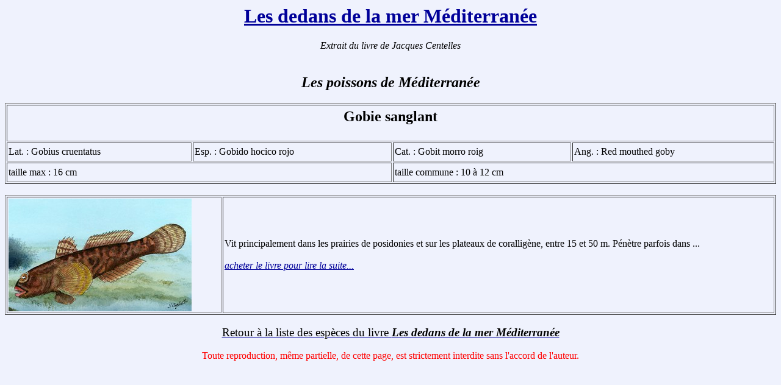

--- FILE ---
content_type: text/html
request_url: http://www.lesdedansdelamer.com/contenu/livre-gobie-sanglant-mer-mediterranee.html
body_size: 1150
content:
<!DOCTYPE HTML PUBLIC "-//W3C//DTD HTML 4.01 Transitional//EN">
<html>
<head>
  <title>Gobie sanglant : Les poissons de M�diterran�e : Les dedans de la mer
M&eacute;diterran&eacute;e : acheter le livre</title>


  <meta name="description" content="fiche de Gobie sanglant : Les poissons de M�diterran�e. Nomenclature mediterranee. Extrait du livre. Acheter en ligne">

  <meta name="keywords" content="acheter livre Gobie sanglant Les poissons de M�diterran�e mer mediterranee achat en ligne">

  <meta name="robots" content="index, follow">

</head>


<body style="color: rgb(0, 0, 0); background-color: rgb(239, 242, 253);" alink="#000099" link="#000099" vlink="#990099">

<div style="text-align: center;">
<h1><a href="http://www.lesdedansdelamer.com">Les
dedans de la mer M&eacute;diterran&eacute;e</a></h1>

<span style="font-style: italic;">Extrait du livre de
Jacques Centelles<br>

<br>

</span>
<h2 style="text-align: center;"><span style="font-style: italic;">Les poissons de M�diterran�e</span></h2>

</div>

<table style="width: 100%; height: 133px; text-align: left; margin-left: auto; margin-right: auto;" border="1" cellpadding="2" cellspacing="2">

  <tbody>

    <tr align="center">

      <td colspan="4" rowspan="1">
      <h2>Gobie sanglant</h2>

      </td>

    </tr>

    <tr>

      <td>Lat. : Gobius cruentatus</td>

      <td>Esp. : Gobido hocico rojo</td>

      <td>Cat. : Gobit morro roig</td>

      <td>Ang. : Red mouthed goby</td>

    </tr>

    <tr>

      <td colspan="2" rowspan="1">taille max :
16 cm</td>

      <td colspan="2" rowspan="1">taille commune :
10 &agrave; 12 cm</td>

    </tr>

  </tbody>
</table>

<br>

<table style="width: 100%; text-align: left; margin-left: auto; margin-right: auto;" border="1" cellpadding="2" cellspacing="2">

  <tbody>

    <tr>

      <td><img style="width: 300px; height: 185px;" alt="dessin de Gobie sanglant" src="dessins/mini-057gobie sanglant.jpg"></td>

      <td>    Vit principalement dans les prairies de posidonies et sur les plateaux de corallig&egrave;ne, entre 15 et 50 m. P&eacute;n&egrave;tre parfois dans ...<br>

      <br>

      <a style="font-style: italic;" href="http://www.lesdedansdelamer.com//index.php?option=com_wrapper&amp;Itemid=60">acheter
le livre pour lire la suite...</a></td>

    </tr>

  </tbody>
</table>

<br>

<div style="text-align: center;"><span style="color: rgb(255, 0, 0);"><a href="http://www.lesdedansdelamer.com//index.php?option=com_wrapper&amp;Itemid=74" target="_top"><big><span style="color: rgb(0, 0, 0);">Retour &agrave; la liste
des esp&egrave;ces du livre <span style="font-style: italic; font-weight: bold;">Les dedans de
la mer M&eacute;diterran&eacute;e</span></span></big></a></span><br>

<span style="color: rgb(255, 0, 0);">
</span><br>

<span style="color: rgb(255, 0, 0);">
Toute reproduction, m&ecirc;me partielle, de cette page, est
strictement interdite sans l'accord de l'auteur.</span><br>

</div>

</body>
</html>
